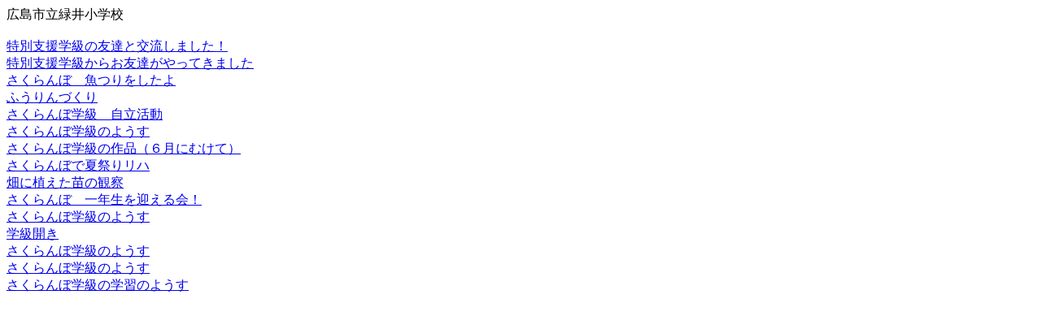

--- FILE ---
content_type: text/html; charset=Shift_JIS
request_url: https://cms.edu.city.hiroshima.jp/weblog/index-i.php?id=e0950&type=2&category_id=5750
body_size: 1691
content:
<html>
<head>
<meta http-equiv="Content-Type" content="text/html; charset=shift_jis" />
<title>広島市立緑井小学校</title>
</head>

<body>
広島市立緑井小学校<br /><br />
<a href="index-i.php?id=e0950&amp;type=1&amp;column_id=1452754">特別支援学級の友達と交流しました！</a><br />
<a href="index-i.php?id=e0950&amp;type=1&amp;column_id=1429745">特別支援学級からお友達がやってきました</a><br />
<a href="index-i.php?id=e0950&amp;type=1&amp;column_id=1412800">さくらんぼ　魚つりをしたよ</a><br />
<a href="index-i.php?id=e0950&amp;type=1&amp;column_id=1406310">ふうりんづくり</a><br />
<a href="index-i.php?id=e0950&amp;type=1&amp;column_id=1400049">さくらんぼ学級　自立活動</a><br />
<a href="index-i.php?id=e0950&amp;type=1&amp;column_id=1398001">さくらんぼ学級のようす</a><br />
<a href="index-i.php?id=e0950&amp;type=1&amp;column_id=1380774">さくらんぼ学級の作品（６月にむけて）</a><br />
<a href="index-i.php?id=e0950&amp;type=1&amp;column_id=1378283">さくらんぼで夏祭りリハ</a><br />
<a href="index-i.php?id=e0950&amp;type=1&amp;column_id=1373108">畑に植えた苗の観察</a><br />
<a href="index-i.php?id=e0950&amp;type=1&amp;column_id=1359356">さくらんぼ　一年生を迎える会！</a><br />
<a href="index-i.php?id=e0950&amp;type=1&amp;column_id=1356324">さくらんぼ学級のようす</a><br />
<a href="index-i.php?id=e0950&amp;type=1&amp;column_id=1354268">学級開き</a><br />
<a href="index-i.php?id=e0950&amp;type=1&amp;column_id=1353581">さくらんぼ学級のようす</a><br />
<a href="index-i.php?id=e0950&amp;type=1&amp;column_id=1352705">さくらんぼ学級のようす</a><br />
<a href="index-i.php?id=e0950&amp;type=1&amp;column_id=1351272">さくらんぼ学級の学習のようす</a><br />
</body>


</html>
